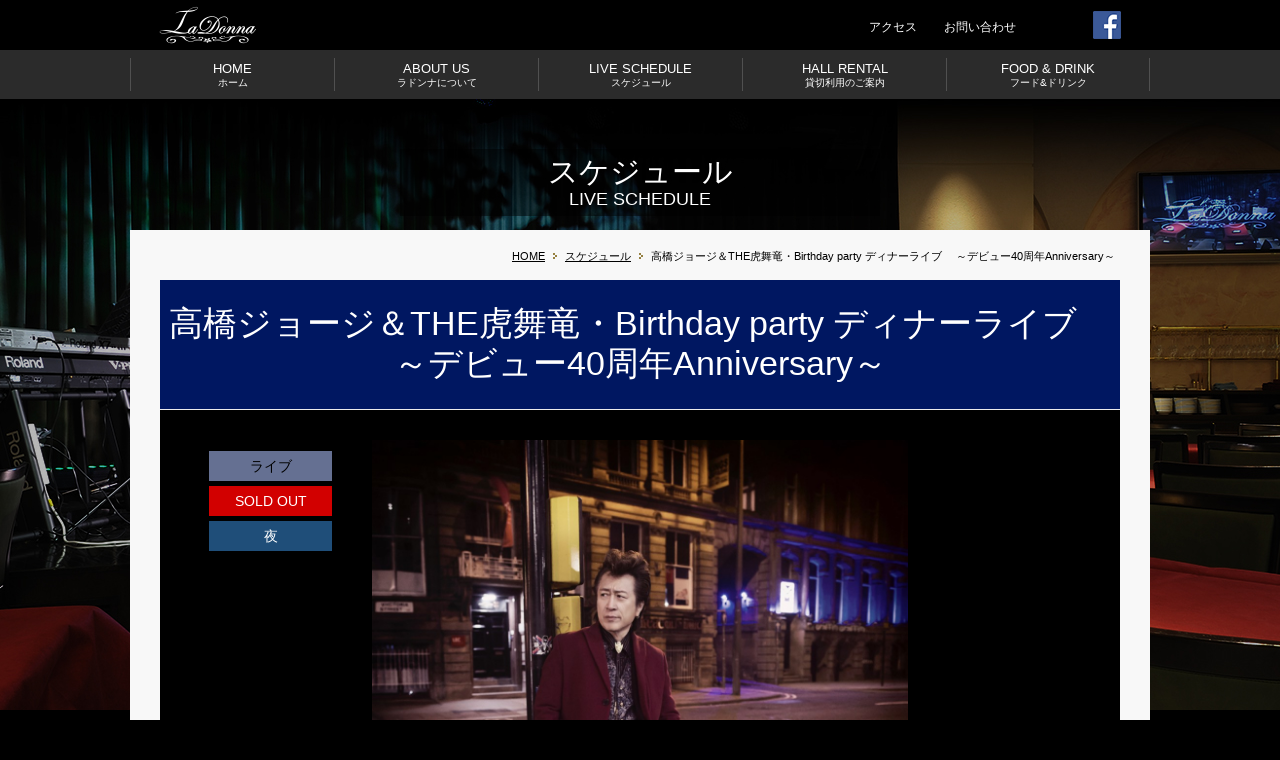

--- FILE ---
content_type: text/html; charset=UTF-8
request_url: https://www.la-donna.jp/events/the-birthday-party-40-anniversary/
body_size: 26179
content:
<!DOCTYPE HTML>
<html lang="ja">
<head>
<meta charset="UTF-8">
<!--[if IE]><meta http-equiv="X-UA-Compatible" content="IE=edge"><![endif]-->
<meta http-equiv="Content-Type" content="text/html; charset=utf-8">
<meta http-equiv="content-script-type" content="text/javascript">
<meta http-equiv="content-style-type" content="text/css">
<meta name="description" content="">
<meta name="keywords" content="">
<title>スケジュール詳細 | ミュージックレストラン　ラドンナ（Music Restaurant La Donna）</title>
<link href="https://www.la-donna.jp/css/reset.css" rel="stylesheet" type="text/css">
<link href="https://www.la-donna.jp/css/layout.css" rel="stylesheet" type="text/css">
<link href="https://www.la-donna.jp/css/common.css" rel="stylesheet" type="text/css">
<link href="https://www.la-donna.jp/css/page.css" rel="stylesheet" type="text/css">
<script src="https://www.la-donna.jp/js/jquery.js"></script>
<script src="https://www.la-donna.jp/js/jquery.page-scroller.js"></script>
<script src="https://www.la-donna.jp/js/common.js"></script>
<script type="text/javascript">
if(((navigator.userAgent.indexOf('iPhone') > 0) || (navigator.userAgent.indexOf('Android') > 0) && (navigator.userAgent.indexOf('Mobile') > 0) && (navigator.userAgent.indexOf('SC-01C') == -1))){
document.write('<meta name="viewport" content="width=device-width, initial-scale=1.0, minimum-scale=1.0, maximum-scale=1.0, user-scalable=0">');
}
</script>
<!--[if IE]>
<script src="/js/html5.js"></script>
<![endif]-->
<script>(function(html){html.className = html.className.replace(/\bno-js\b/,'js')})(document.documentElement);</script>
<title>高橋ジョージ＆THE虎舞竜・Birthday party ディナーライブ　 ～デビュー40周年Anniversary～ &#8211; La Donna [ラドンナ] | 原宿のミュージック レストラン Tokyo Music Restaurant</title>
<link rel="alternate" type="application/rss+xml" title="La Donna [ラドンナ] | 原宿のミュージック レストラン Tokyo Music Restaurant &raquo; フィード" href="https://www.la-donna.jp/feed/" />
<link rel="alternate" type="application/rss+xml" title="La Donna [ラドンナ] | 原宿のミュージック レストラン Tokyo Music Restaurant &raquo; コメントフィード" href="https://www.la-donna.jp/comments/feed/" />
		<script type="text/javascript">
			window._wpemojiSettings = {"baseUrl":"https:\/\/s.w.org\/images\/core\/emoji\/72x72\/","ext":".png","source":{"concatemoji":"https:\/\/www.la-donna.jp\/wp\/wp-includes\/js\/wp-emoji-release.min.js?ver=4.4.2"}};
			!function(a,b,c){function d(a){var c,d=b.createElement("canvas"),e=d.getContext&&d.getContext("2d"),f=String.fromCharCode;return e&&e.fillText?(e.textBaseline="top",e.font="600 32px Arial","flag"===a?(e.fillText(f(55356,56806,55356,56826),0,0),d.toDataURL().length>3e3):"diversity"===a?(e.fillText(f(55356,57221),0,0),c=e.getImageData(16,16,1,1).data.toString(),e.fillText(f(55356,57221,55356,57343),0,0),c!==e.getImageData(16,16,1,1).data.toString()):("simple"===a?e.fillText(f(55357,56835),0,0):e.fillText(f(55356,57135),0,0),0!==e.getImageData(16,16,1,1).data[0])):!1}function e(a){var c=b.createElement("script");c.src=a,c.type="text/javascript",b.getElementsByTagName("head")[0].appendChild(c)}var f,g;c.supports={simple:d("simple"),flag:d("flag"),unicode8:d("unicode8"),diversity:d("diversity")},c.DOMReady=!1,c.readyCallback=function(){c.DOMReady=!0},c.supports.simple&&c.supports.flag&&c.supports.unicode8&&c.supports.diversity||(g=function(){c.readyCallback()},b.addEventListener?(b.addEventListener("DOMContentLoaded",g,!1),a.addEventListener("load",g,!1)):(a.attachEvent("onload",g),b.attachEvent("onreadystatechange",function(){"complete"===b.readyState&&c.readyCallback()})),f=c.source||{},f.concatemoji?e(f.concatemoji):f.wpemoji&&f.twemoji&&(e(f.twemoji),e(f.wpemoji)))}(window,document,window._wpemojiSettings);
		</script>
		<style type="text/css">
img.wp-smiley,
img.emoji {
	display: inline !important;
	border: none !important;
	box-shadow: none !important;
	height: 1em !important;
	width: 1em !important;
	margin: 0 .07em !important;
	vertical-align: -0.1em !important;
	background: none !important;
	padding: 0 !important;
}
</style>
<link rel='stylesheet' id='contact-form-7-css'  href='https://www.la-donna.jp/wp/wp-content/plugins/contact-form-7/includes/css/styles.css?ver=4.1' type='text/css' media='all' />
<link rel='stylesheet' id='events-manager-css'  href='https://www.la-donna.jp/wp/wp-content/plugins/events-manager/includes/css/events_manager.css?ver=5.7' type='text/css' media='all' />
<link rel='stylesheet' id='events-manager-pro-css'  href='https://www.la-donna.jp/wp/wp-content/plugins/events-manager-pro/includes/css/events-manager-pro.css?ver=2.5' type='text/css' media='all' />
<link rel='stylesheet' id='twentysixteen-fonts-css'  href='https://fonts.googleapis.com/css?family=Merriweather%3A400%2C700%2C900%2C400italic%2C700italic%2C900italic%7CInconsolata%3A400&#038;subset=latin%2Clatin-ext' type='text/css' media='all' />
<link rel='stylesheet' id='genericons-css'  href='https://www.la-donna.jp/wp/wp-content/themes/la-donna/genericons/genericons.css?ver=3.4.1' type='text/css' media='all' />
<link rel='stylesheet' id='twentysixteen-style-css'  href='https://www.la-donna.jp/wp/wp-content/themes/la-donna/style.css?ver=4.4.2' type='text/css' media='all' />
<!--[if lt IE 10]>
<link rel='stylesheet' id='twentysixteen-ie-css'  href='https://www.la-donna.jp/wp/wp-content/themes/la-donna/css/ie.css?ver=20150930' type='text/css' media='all' />
<![endif]-->
<!--[if lt IE 9]>
<link rel='stylesheet' id='twentysixteen-ie8-css'  href='https://www.la-donna.jp/wp/wp-content/themes/la-donna/css/ie8.css?ver=20151230' type='text/css' media='all' />
<![endif]-->
<!--[if lt IE 8]>
<link rel='stylesheet' id='twentysixteen-ie7-css'  href='https://www.la-donna.jp/wp/wp-content/themes/la-donna/css/ie7.css?ver=20150930' type='text/css' media='all' />
<![endif]-->
<link rel='stylesheet' id='wp-members-css'  href='https://www.la-donna.jp/wp/wp-content/plugins/wp-members/css/generic-no-float.css?ver=3.1.1' type='text/css' media='all' />
<script type='text/javascript' src='https://www.la-donna.jp/wp/wp-includes/js/jquery/jquery.js?ver=1.11.3'></script>
<script type='text/javascript' src='https://www.la-donna.jp/wp/wp-includes/js/jquery/jquery-migrate.min.js?ver=1.2.1'></script>
<script type='text/javascript' src='https://www.la-donna.jp/wp/wp-includes/js/jquery/ui/core.min.js?ver=1.11.4'></script>
<script type='text/javascript' src='https://www.la-donna.jp/wp/wp-includes/js/jquery/ui/widget.min.js?ver=1.11.4'></script>
<script type='text/javascript' src='https://www.la-donna.jp/wp/wp-includes/js/jquery/ui/position.min.js?ver=1.11.4'></script>
<script type='text/javascript' src='https://www.la-donna.jp/wp/wp-includes/js/jquery/ui/mouse.min.js?ver=1.11.4'></script>
<script type='text/javascript' src='https://www.la-donna.jp/wp/wp-includes/js/jquery/ui/sortable.min.js?ver=1.11.4'></script>
<script type='text/javascript' src='https://www.la-donna.jp/wp/wp-includes/js/jquery/ui/datepicker.min.js?ver=1.11.4'></script>
<script type='text/javascript' src='https://www.la-donna.jp/wp/wp-includes/js/jquery/ui/menu.min.js?ver=1.11.4'></script>
<script type='text/javascript' src='https://www.la-donna.jp/wp/wp-includes/js/jquery/ui/autocomplete.min.js?ver=1.11.4'></script>
<script type='text/javascript' src='https://www.la-donna.jp/wp/wp-includes/js/jquery/ui/resizable.min.js?ver=1.11.4'></script>
<script type='text/javascript' src='https://www.la-donna.jp/wp/wp-includes/js/jquery/ui/draggable.min.js?ver=1.11.4'></script>
<script type='text/javascript' src='https://www.la-donna.jp/wp/wp-includes/js/jquery/ui/button.min.js?ver=1.11.4'></script>
<script type='text/javascript' src='https://www.la-donna.jp/wp/wp-includes/js/jquery/ui/dialog.min.js?ver=1.11.4'></script>
<script type='text/javascript'>
/* <![CDATA[ */
var EM = {"ajaxurl":"https:\/\/www.la-donna.jp\/wp\/wp-admin\/admin-ajax.php","locationajaxurl":"https:\/\/www.la-donna.jp\/wp\/wp-admin\/admin-ajax.php?action=locations_search","firstDay":"1","locale":"ja","dateFormat":"yy\/mm\/dd","ui_css":"https:\/\/www.la-donna.jp\/wp\/wp-content\/plugins\/events-manager\/includes\/css\/jquery-ui.min.css","show24hours":"1","is_ssl":"1","bookingInProgress":"\u4e88\u7d04\u304c\u63d0\u51fa\u3055\u308c\u308b\u307e\u3067\u304a\u5f85\u3061\u304f\u3060\u3055\u3044\u3002","tickets_save":"\u30c1\u30b1\u30c3\u30c8\u4fdd\u5b58","bookingajaxurl":"https:\/\/www.la-donna.jp\/wp\/wp-admin\/admin-ajax.php","bookings_export_save":"\u4e88\u7d04\u306e\u30a8\u30af\u30b9\u30dd\u30fc\u30c8","bookings_settings_save":"\u8a2d\u5b9a\u4fdd\u5b58","booking_delete":"\u6d88\u53bb\u3057\u305f\u3044\u306e\u3067\u3059\u304b\uff1f","booking_offset":"30","bb_full":"\u58f2\u308a\u5207\u308c\u307e\u3057\u305f","bb_book":"\u4e88\u7d04\u3057\u307e\u3059","bb_booking":"\u4e88\u7d04\u4e2d\u30fb\u30fb\u30fb","bb_booked":"\u30a4\u30d9\u30f3\u30c8\u4f5c\u6210\u304c\u6c7a\u5b9a\u3055\u308c\u307e\u3057\u305f","bb_error":"\u30a4\u30d9\u30f3\u30c8\u4f5c\u6210\u30a8\u30e9\u30fc\u3067\u3059\u3002\u518d\u8a66\u884c\u3057\u307e\u3059\u304b\uff1f","bb_cancel":"\u30ad\u30e3\u30f3\u30bb\u30eb","bb_canceling":"\u30ad\u30e3\u30f3\u30bb\u30eb\u4e2d\u30fb\u30fb\u30fb","bb_cancelled":"\u30ad\u30e3\u30f3\u30bb\u30eb\u3055\u308c\u3066\u3044\u308b","bb_cancel_error":"\u30ad\u30e3\u30f3\u30bb\u30eb\u3057\u307e\u3057\u305f\u30a8\u30e9\u30fc\u3067\u3059\u3002\u518d\u8a66\u884c\u3057\u307e\u3059\u304b\uff1f","txt_search":"\u691c\u7d22","txt_searching":"\u691c\u7d22\u4e2d","txt_loading":"\u8aad\u307f\u8fbc\u307f\u4e2d","cache":""};
/* ]]> */
</script>
<script type='text/javascript' src='https://www.la-donna.jp/wp/wp-content/plugins/events-manager/includes/js/events-manager.js?ver=5.7'></script>
<script type='text/javascript' src='https://www.la-donna.jp/wp/wp-content/plugins/events-manager-pro/includes/js/events-manager-pro.js?ver=2.5'></script>
<!--[if lt IE 9]>
<script type='text/javascript' src='https://www.la-donna.jp/wp/wp-content/themes/la-donna/js/html5.js?ver=3.7.3'></script>
<![endif]-->
<link rel='https://api.w.org/' href='https://www.la-donna.jp/wp-json/' />
<link rel="EditURI" type="application/rsd+xml" title="RSD" href="https://www.la-donna.jp/wp/xmlrpc.php?rsd" />
<link rel="wlwmanifest" type="application/wlwmanifest+xml" href="https://www.la-donna.jp/wp/wp-includes/wlwmanifest.xml" /> 
<link rel='prev' title='店舗休業日' href='https://www.la-donna.jp/events/10704/' />
<link rel='next' title='JADE☆BOX　SHOW  vol.7　～American Graffiti　かも&#8230;.～' href='https://www.la-donna.jp/events/jade-box-show-vol-7-american-graffiti/' />
<meta name="generator" content="WordPress 4.4.2" />
<link rel="canonical" href="https://www.la-donna.jp/events/the-birthday-party-40-anniversary/" />
<link rel='shortlink' href='https://www.la-donna.jp/?p=10705' />
<link rel="alternate" type="application/json+oembed" href="https://www.la-donna.jp/wp-json/oembed/1.0/embed?url=https%3A%2F%2Fwww.la-donna.jp%2Fevents%2Fthe-birthday-party-40-anniversary%2F" />
<link rel="alternate" type="text/xml+oembed" href="https://www.la-donna.jp/wp-json/oembed/1.0/embed?url=https%3A%2F%2Fwww.la-donna.jp%2Fevents%2Fthe-birthday-party-40-anniversary%2F&#038;format=xml" />
		<style type="text/css">
			.em-coupon-code { width:150px; }
			#em-coupon-loading { display:inline-block; width:16px; height: 16px; margin-left:4px; background:url(https://www.la-donna.jp/wp/wp-content/plugins/events-manager-pro/includes/images/spinner.gif)}
			.em-coupon-message { display:inline-block; margin:5px 0px 0px 105px; text-indent:22px; }
			.em-coupon-success { color:green; background:url(https://www.la-donna.jp/wp/wp-content/plugins/events-manager-pro/includes/images/success.png) 0px 0px no-repeat }
			.em-coupon-error { color:red; background:url(https://www.la-donna.jp/wp/wp-content/plugins/events-manager-pro/includes/images/error.png) 0px 0px no-repeat }
			.em-cart-coupons-form .em-coupon-message{ margin:5px 0px 0px 0px; }
			#em-coupon-loading { margin-right:4px; }	
		</style>
				<style type="text/css">.recentcomments a{display:inline !important;padding:0 !important;margin:0 !important;}</style>
		</head>
<body id="live-schedule_single">
<div id="wrapper">
  <link rel="shortcut icon" href="/images/common/favicon.ico" type="image/x-icon" />
<link rel="apple-touch-icon-precomposed" size="114x114" href="/images/common/ico_home.png">

<header id="header" class="cf">
  <div class="hBox cf">
    <h1><a href="https://www.la-donna.jp"><img src="https://www.la-donna.jp/images/common/logo.gif" alt="La Donna"></a></h1>
    <div class="sp_menu"><a href="#"><img src="https://www.la-donna.jp/images/common/sp_btn_header01.gif" width="25" alt="" /></a></div>
    <ul class="sp_btn cf">
      <!--li><li><a href="#"><img src="https://www.la-donna.jp/images/common/sp_btn_header02.gif" width="17" alt="" /></a></li></li-->
      <li><a href="http://www.la-donna.jp/about-us/#access"><img src="https://www.la-donna.jp/images/common/sp_btn_header04.gif" width="16" alt="アクセス" /></a></li>
      <li><a href="https://www.la-donna.jp/schedules"><img src="https://www.la-donna.jp/images/common/sp_btn_header03.gif" width="25" alt="スケジュール" /></a></li>
    </ul>
    <div class="accordionMenu">
      <ul>
        <li><a href="http://www.la-donna.jp/">HOME<span class="sml">ホーム</span></a></li>
        <li><a href="http://www.la-donna.jp/about-us">ABOUT US<span class="sml">ラドンナについて</span></a></li>
        <li><a href="https://www.la-donna.jp/schedules">LIVE SCHEDULE<span class="sml">スケジュール</span></a></li>
        <li><a href="http://www.la-donna.jp/hall-rental">HALL RENTAL<span class="sml">貸切利用のご案内</span></a></li>
        <li class="bdr"><a href="http://www.la-donna.jp/foods">FOOD &amp; DRINK<span class="sml">フード&amp;ドリンク</span></a></li>
      </ul>
    </div>
    <div class="rBox cf">
      <ul class="ul_link">
        <!--li><a href="https://www.la-donna.jp">マイページ</a></li-->
        <li><a href="http://www.la-donna.jp/about-us#access">アクセス</a></li>
        <li><a href="https://www.la-donna.jp/contact">お問い合わせ</a></li>
      </ul>
      <ul class="ul_sns cf">
        <li><a href="https://www.facebook.com/LadonnaHarajuku/?ref=stream" target="_blank"><img src="/images/common/btn_header02.gif" alt=""></a></li>
      </ul>
    </div>
  </div>
  <nav id="globalnavi">
    <ul class="cf">
      <li><a href="http://www.la-donna.jp/">HOME<span class="sml">ホーム</span></a></li>
      <li><a href="http://www.la-donna.jp/about-us">ABOUT US<span class="sml">ラドンナについて</span></a></li>
      <li><a href="https://www.la-donna.jp/schedules">LIVE SCHEDULE<span class="sml">スケジュール</span></a></li>
      <li><a href="http://www.la-donna.jp/hall-rental">HALL RENTAL<span class="sml">貸切利用のご案内</span></a></li>
      <li class="bdr"><a href="http://www.la-donna.jp/foods"">FOOD &amp; DRINK<span class="sml">フード&amp;ドリンク</span></a></li>
    </ul>
  </nav>
</header>

  <!-- /header -->
  <div id="teaser">
    <div class="teaserIn">
      <h2 class="hdL">スケジュール<span>LIVE SCHEDULE</span></h2>
    </div>
  </div>
  <!-- /#teaser -->
  <div id="content">
    <ul id="pagPath">
      <li><a href="https://www.la-donna.jp/">HOME</a></li>
      <li><a href="https://www.la-donna.jp/schedules/">スケジュール</a></li>
      <li>高橋ジョージ＆THE虎舞竜・Birthday party ディナーライブ　 ～デビュー40周年Anniversary～</li>
    </ul>
    <!-- /#pagPath -->

    <div id="main">
      <h3 class="hdM04">高橋ジョージ＆THE虎舞竜・Birthday party ディナーライブ　 ～デビュー40周年Anniversary～</h3>

            <div class="sec01">
        <ul class="ul_txt">
          <li>	<ul class="event-categories">
					<li><a href="https://www.la-donna.jp/events/categories/artist_live/">ライブ</a></li>
			</ul>
	</li>
          <li class="red">SOLD OUT</li>
<li style="background:#1f4e79">夜</li>

        </ul>
        <div class="photo"><img src='https://www.la-donna.jp/wp/wp-content/uploads/0813高橋.jpg' alt='高橋ジョージ＆THE虎舞竜・Birthday party ディナーライブ　 ～デビュー40周年Anniversary～'/></div>

        <dl class="dl_txt">
          <dt>公演日</dt>
          <dd>2022年8月13日（土）</dd>
          <dt>OPEN / START</dt>
          <dd>18:00 / 19:30</dd>
          <dt>公演名</dt>
          <dd>高橋ジョージ＆THE虎舞竜・Birthday party ディナーライブ　 ～デビュー40周年Anniversary～</dd>
          <dt>出演アーティスト</dt>
          <dd>・高橋ジョージ＆THE虎舞竜</dd>
          <dt>前売り / 当日</dt>
          <dd>13,200円 / 14,300円
          <dt>ご注意事項</dt>
          <dd>ウェルカムドリンク、ディナーコース付 (限定オリジナルTシャツ、オリジナル記念ご招待カードを全員にプレゼント）</dd>
        </dl>
        <p><p>◆information</p>
<p>一般発売日 4月 13日 ( 水 )　15:00～</p>
<p>WEB：当ページ予約フォームにて(要クレジット決済)</p>
<p>TEL：ラドンナ原宿03-5775-6775(要銀行振り込み)</p>
<p>&nbsp;</p>
<p><strong>コロナ対策の一環としてご来店のお客様へは、以下のお願いをさせていただいております。何卒ご了解いただき、ご協力をお願い申し上げます。</strong></p>
<p><strong>【検温】</strong><strong>ご来場時に、スタッフにより非接触型体温計による検温をさせていただきます。　３７．５度以上のお客様のご入場をお断りさせていただいております。</strong></p>
<p><strong> </strong><strong>【消毒】</strong><strong>ご入店時に、店頭に設置してございますエタノール消毒液スプレーにて手指の消毒をお願いいたします。　また、店内各所に設置のエタノール消毒液を適宜ご利用くださいますようお願いいたします。</strong></p>
<p><strong>【マスクの着用】</strong><strong>ご入店時、及び店内でのご飲食時を除きマスクの着用をお願いいたします。また、ライブ中の声援なども極力お控えいただき、声援される際もマスク着用をお願いします。</strong></p>
<p><strong>【換気】</strong><strong>店内は専用の大型給排気システムを2系統、常時動作させていただいておりますが、定期的にドアを開けての換気を実施しておりますのでご理解のほど宜しくお願いします。</strong></p>
<p><strong>【配席】</strong><strong>コロナ感染対策の一環として、現在、対面席にはアクリルボードを設置しております。お食事及び観覧の際、ご不便をおかけいたしますが、何卒ご了承ください。</strong></p>
<p><strong>【連絡先】基本的に、ご予約時にご連絡先をお聞きしておりますが、当日来店などで。ご連絡先をお聞きしてないお客様につきましては、ご来店時に緊急連絡先をお聞きしております。ご協力をお願い申し上げます。</strong></p>
<p><strong>【禁煙】2020年</strong><strong>4</strong><strong>月1日より、当店は全禁煙になっております。店内はもちろん、テラス席での喫煙もご遠慮いただいておりますので、ご協力お願いいたします。</strong></p>
<p><span style="color: #ffffff;"><a style="color: #ffffff;" href="https://www.facebook.com/168164546574967/posts/3217351171656274/?d=n">https://www.facebook.com/168164546574967/posts/3217351171656274/?d=n</a></span></p>
</p>
      </div>

      <h3 class="hdM05"><span>チケット予約フォーム</span></h3><div class="sec03">
<p>WEBでのご予約は開催前日の23時59分まで、となっております。<br />
当日のご予約はお電話にてお願いいたします。（当日券になります）
</p>

<div id="paypallink" class="blue">
<p><a href="/reservation-flow/"><span class="ico">ご予約方法はこちら</span></a></p>
</div>

<div id="em-booking" class="em-booking css-booking">
				<p>このイベントは満員です。</p>
	</div>
<p>※未成年者のお客様-<br />
未成年者、または未成年者を含んでご来店のお客様はお手数ですがお電話でのご予約をお願いいたします。<br />
※キャンセルについて-<br />
一度クレジット決済またはお振込みいただいた代金はご返金いたしかねますので、予めご了承ください。
</div>

      <ul class="ul_page_navi">        <li class="prev"><a href="https://www.la-donna.jp/schedules/?ym=2022-08"><span>カレンダーへ戻る</span></a></li>
        <!--li class="next"><a href="https://www.la-donna.jp/schedules/jade-box-show-vol-7-american-graffiti"><span>次のイベント</span></a></li-->
      </ul>
    </div>
    <!-- /#main -->
    
<aside id="side">
  <div class="cf">
    <div class="reservation">
      <div class="lead">ご予約<span>RESERVATION</span></div>
      <div class="ttl">電話予約</div>
      <div class="tel">03-5775-6775</div>
      <p class="date">夜ライブ実施日は15:00〜21:00受付</p>
	  <p class="date fs10">その他電話受付日はスケジュールに表示</p>
      <div class="ttl ttl01">オンライン予約</div>
      <div class="btn"><a href="https://www.la-donna.jp/schedules"><img src="/images/common/ico_01.png" alt="">ライブスケジュール</a></div>
    </div>


    <ul class="ul_link cf">
      <li class="bg01"><a href="https://www.la-donna.jp/contact"><span class="pho"><img src="/images/common/img_side01.jpg" alt=""></span> <span class="txtBox"><span class="ttl">出演アーティスト募集<span class="en">Wanted Performing Artists</span></span>LaDonnaでは出演していただけるアーティストを募集しています。</span></a></li>
      <li class="bg02"><a href="http://www.la-donna.jp/hall-rental"><span class="pho"><img src="/images/common/img_side02.jpg" alt=""></span> <span class="txtBox"><span class="ttl">貸切利用<span class="en">Private use</span></span> 結婚式の2次会やパーティ、イベントなど、貸切でご利用いただけます。</span></a></li>
      <li class="bg03"><a href="/images/equipment_list.pdf" target="_blank"><span class="pho"><img src="/images/common/img_side03.jpg" alt=""></span> <span class="txtBox"><span class="ttl">機材リスト<span class="en">Equipment list</span></span>LaDonnaでは、アーティストの皆様に心地よくパフォーマンスしていただけるよう、こだわりのステージ機材をご用意しております。</span></a></li>
      <li class="bg03"><a href="https://www.la-donna.jp/help-wanted"><span class="pho"><img src="/images/common/img_side04.jpg" alt=""></span> <span class="txtBox"><span class="ttl">アルバイトスタッフ募集<span class="en">Wanted LaDonna Staff</span></span>詳しくはこちら</span></a></li>
    </ul>
  </div>
</aside>

    <!-- /#side -->

  </div>
  <!-- /#content -->
    
<footer id="footer">
  <div class="pageTop"><a href="#header"><img src="https://www.la-donna.jp/images/common/page_top.png" alt="La Donna"></a></div>
  <div class="fBox cf">
    <div class="fLogo"><img src="https://www.la-donna.jp/images/common/logo_footer.gif" alt="" /> <span><a href="http://www.la-donna.jp/">HOME</a></span></div>
    <div class="navBox cf">
      <ul class="ul_nav">
        <li><a href="http://www.la-donna.jp/about-us">ラドンナについて</a></li>
        <li><a href="https://www.la-donna.jp/schedule">スケジュール</a></li>
        <li><a href="http://www.la-donna.jp/hall-rental">貸切利用のご案内</a></li>
        <li><a href="http://www.la-donna.jp/reservation-flow">ご予約方法</a></li>
        <li><a href="http://www.la-donna.jp/foods">フード&amp;ドリンク</a></li>
      </ul>
      <ul class="ul_nav wid01">
        <li><a href="http://www.la-donna.jp/company">運営会社</a></li>
        <li><a href="http://www.la-donna.jp/privacy">プライバシーポリシー</a></li>
        <li><a href="http://www.la-donna.jp/sctl">特定商取引法に基づく表記</a></li>
      </ul>
      <ul class="ul_nav wid02">
        <!--li><a href="https://www.la-donna.jp">マイページ</a></li-->
        <li><a href="https://www.la-donna.jp/contact">お問い合わせ</a></li>
      </ul>
    </div>
  </div>
  <div class="copyright">
    <p>Copyright(C)2010-2026 LaDonna  All Rights Reserved.</p>
  </div>
</footer>
  <!-- /#footer -->
</div>
<style>
.to-paypal-overlap {
	width: 100%;
	height: 100%;
	position:fixed;
	top:0;
	left:0;
	background: rgba(0, 0, 0, 0.7);
}
.to-paypal-container {
	width: 100%;
	height: 100%;
	position:relative;
}
.to-paypal-dialog {
	border: 1px solid #aaa;
	width: 80%;
	height: 80px;
	top: 0;
	bottom: 0;
	left: 0;
	right: 0;
	position: absolute;
	margin: auto;
	background: #fff;
}
.to-paypal-dialog>p {
	font-size: 2em;
	margin: 1em;
}
</style>
<div class="to-paypal" style="display: none;">
	<div class="to-paypal-overlap">
		<div class="to-paypal-container">
			<div class="to-paypal-dialog">
				<p class="fs10">予約を受け付けました。<br />このままお待ちください。</p>
			</div>
		</div>
	</div>
</div>
<!-- /wrapper -->
<script>
	$(document).ready(function() {
		var $payPalForm = $('form[action="https://www.sandbox.paypal.com/cgi-bin/webscr"], form[action="https://www.paypal.com/cgi-bin/webscr"]');
		if ($payPalForm.size() > 0) {
			var $toPayPal = $('.to-paypal');
			$toPayPal.show();
			$payPalForm.submit();
		}
	});
</script>
</body>
</html>



--- FILE ---
content_type: text/css
request_url: https://www.la-donna.jp/css/page.css
body_size: 58857
content:
@charset "utf-8";
/*------------------------------------------------------------
	トップページ
------------------------------------------------------------*/
#top #mainImg {
	margin-bottom: 30px;
	min-height: 611px;
	background: url(../images/bg_top01.jpg) no-repeat center top;
	background-size: cover;
}

#top #mainImg .mainImgin {
	padding-top: 137px;
	width: 1020px;
	margin: 0 auto;
}

#top #mainImg .mainImgin .hdL {
	margin-bottom: 107px;
}

#top #mainImg .mainImgin .ttl {
	margin-bottom: 66px;
	text-align: center;
}


#top #mainImg .mainImgin .sliderBox {
	position: relative;
	padding: 10px 30px;
	background: url(../images/bg_top02.png) repeat;
}

#top #mainImg .mainImgin .sliderBox .ul_arrow li {
	position: absolute;
	top: 49px;
}

#top #mainImg .mainImgin .sliderBox .ul_arrow .prev {
	left: 11px;
}

#top #mainImg .mainImgin .sliderBox .ul_arrow .next {
	right: 11px;
}

#top #mainImg .mainImgin .sliderBox .ul_slider ul{
	background: url(../images/common/lin_01.png) repeat-y left top;
}

#top #mainImg .mainImgin .sliderBox .ul_slider li {
	width: 320px;
	float: left;
}

#top #mainImg .mainImgin .sliderBox .ul_slider li a {
	padding: 0 10px 0 20px;
	display: block;
	color: #fff;
	font-size: 13px;
	overflow: hidden;
	zoom: 1;
	background: url(../images/common/lin_01.png) repeat-y right top;
}

#top #mainImg .mainImgin .sliderBox .ul_slider li .pho {
	width: 120px;
	display: block;
	float: left;
}

#top #mainImg .mainImgin .sliderBox .ul_slider li .pho img {
	width: 100%;
}

#top #mainImg .mainImgin .sliderBox .ul_slider li a .txt {
	padding: 5px 0 0 130px;
	display: block;
	line-height: 1.4;
}

#top #mainImg .mainImgin .sliderBox .ul_slider li a .txt .date {
	margin-bottom: 4px;
	display: block;
}

#top #content {
	margin-top: 0;
	padding-top: 30px;
}

#top #side {
	width: 305px;
	float: right;
}

#top #side .reservation {
	margin-bottom: 20px;
	padding: 24px 20px 23px;
	float: none;
}

#top #side .reservation .lead {
	margin-bottom: 13px;
}

#top #side .reservation .ttl {
	margin-bottom: 10px;
}

#top #side .reservation .date {
	margin-bottom: 12px;
}

#top #side .ul_link {
	margin-top: 0;
	float: none;
	width: auto;
}

#top #side .ul_link li {
	padding: 0;
	margin-bottom: 20px;
}

#top #side .ul_link .none {
	display: none;
}

#top #main {
	margin-bottom: 20px;
	width: 625px;
	float: left;
}

#top #main .sec01 {
	margin-bottom: 32px;
	padding: 19px 0 25px;
	background-color: #000;
}

#top #main .sec01 h3 .date {
	position: absolute;
	top: 3px;
	right: 15px;
	font-size: 18px;
}

#top #main .sec01 .imgBox {
	margin: 0 20px 10px;
	padding-bottom: 10px;
	border-bottom: 1px solid #FFF;
}

#top #main .sec01 .imgBox .pho {
	float: left;
}
#top #main .sec01 .imgBox .pho img {
	max-width: 360px;
}

#top #main .sec01 .imgBox .txtBox {
	margin-top: -1px;
	width: 215px;
	float: right;
}

#top #main .sec01 .imgBox .txtBox dt {
	margin-bottom: 9px;
	padding: 0px 12px 1px;
	color: #fff;
	font-size: 13px;
	background: #333;
}

#top #main .sec01 .imgBox .txtBox dd {
	margin-bottom: 41px;
	color: #fff;
	font-size: 14px;
	line-height: 1.4;
}

#top #main .sec01 .imgBox .txtBox .text {
	margin-bottom: 23px;
	font-size: 18px;
	line-height: 1.3;
}

#top #main .sec01 .imgBox .txtBox .link a {
	padding: 10px 0 9px;
	display: block;
	color: #fff;
	font-size: 14px;
	text-decoration: none;
	text-align: center;
	background-color: #982529;
}

#top #main .sec01 .imgBox .txtBox .link a:hover {
	filter: alpha(opacity=70);
	opacity: 0.7;
}

#top #main .sec03 h3 {
	margin-bottom: 15px;
}

#top #main .dl_news {
	margin: 0 7px -6px;
	font-size: 14px;
	line-height: 1.7;
}

#top #main .dl_news dt {
	float: left;
}

#top #main .dl_news dd {
	padding: 0 0 6px 7.25em;
}

#top #main .dl_news dd:last-child {
	padding-bottom: 0;
}

#top #main .dl_news dd a {
	padding-left: 14px;
	display: inline-block;
	background: url(../images/common/ico_arrow03.gif) no-repeat left 7px;
}

#top #main .dl_news dd a:hover {
	color: #982529;
}


#content .btnMonthly a {
	display: block;
	border-top: solid 4px #333;
	border-right: solid 1px #000;
	border-bottom: solid 1px #000;
	border-left: solid 1px #000;
	padding: 13px 10px;
	margin-bottom: 20px;
	font-size: 14px;
	text-align: center;
	line-height: 2;
}
#content .btnMonthly a img {
	margin-right: 10px;
}
#content .btnMonthly a:hover {
	background: #ededed;
	text-decoration: none;
}


/*------------------------------------------------------------
	about-us
------------------------------------------------------------*/
#about-us #main .caption {
	margin-bottom: 40px;
	padding: 42px 56px;
}

#about-us #main .caption .pho .sub {
	padding: 16px 30px 13px;
	font-size: 14px;
}

#about-us #main .videowrap {
	margin-bottom: 30px;
	padding: 42px 56px;
	background-color: #EDEDED;
    position: relative;
    padding-bottom: 56.25%;
    padding-top: 30px;
    height: 0;
    overflow: hidden;
}

#about-us #main .videowrap iframe {
    position: absolute;
    top: 0;
    left: 0;
    width: 100%;
    height: 100%;
}

#about-us #main .sec01 {
	margin-bottom: 30px;
	padding: 42px 56px;
	background-color: #EDEDED;
}

#about-us #main .sec02 {
	margin-bottom: 30px;
	padding: 57px 20px 52px;
	background-color: #fff;
}

#about-us #main .sec02 .imgBox .txtBox {
	margin-top: 2px;
	width: 350px;
	float: left;
}

#about-us #main .sec02 .imgBox .txtBox .ttl {
	margin-bottom: 8px;
	width: 103px;
	padding: 4px 0 3px;
	font-size: 13px;
	line-height: 1.25;
	text-align: center;
	background-color: #E8E5DC;
}

#about-us #main .sec02 .imgBox .txtBox p {
	margin-bottom: 13px;
	font-size: 14px;
	line-height: 1.45;
}

#about-us #main .sec02 .imgBox .txtBox .dl_date {
	font-size: 14px;
	line-height: 1.45;
}

#about-us #main .sec02 .imgBox .txtBox .dl_date dt {
	float: left;
}

#about-us #main .sec02 .imgBox .txtBox .dl_date dd {
	padding: 0 0 7px 6.7em;
}

#about-us #main .sec02 .imgBox .map {
	float: right;
}

#about-us #main .sec03 {
	padding: 20px 20px 19px;
	background-color: #fff;
}

#about-us #main .sec03 .btn {
	width: 370px;
	margin: 0 auto;
}

#about-us #main .sec03 .btn a {
	padding: 6px 0 8px;
	border: 1px solid #E0E0E0;
	display: block;
	text-align: center;
	font-size: 14px;
	text-decoration: none;
	background-color: #eee;
}

#about-us #main .sec03 .btn a img {
	margin-right: 15px;
	vertical-align: -9px;
}

/*------------------------------------------------------------
	live-schedule
------------------------------------------------------------*/
#live-schedule #main .monthly {
	padding-top: 1px;
	position: relative;
	background-color: #001761;
}

#live-schedule #main .monthly .date {
	color: #fff;
	text-align: center;
	font-size: 26px;
	line-height: 1.1;
}

#live-schedule #main .monthly .date .mon {
	font-size: 68px;
}

#live-schedule #main .monthly .ul_arrow li {
	position: absolute;
	top: 38px;
}

#live-schedule #main .monthly .ul_arrow .prev {
	left: 23px;
}

#live-schedule #main .monthly .ul_arrow .next {
	right: 22px;
}

#live-schedule #main .monthly .ul_arrow li a {
	display: inline-block;
	color: #fff;
	font-size: 18px;
}

#live-schedule #main .monthly .ul_arrow .prev a {
	padding-left: 16px;
	background: url(../images/common/ico_arrow05.png) no-repeat left 8px;
}

#live-schedule #main .monthly .ul_arrow .next a {
	padding-right: 16px;
	background: url(../images/common/ico_arrow06.png) no-repeat right 8px;
}

#live-schedule #main .sec01 {
	background-color: #000;
}

#live-schedule #main .sec01 .item {
	padding: 30px 20px 29px;
	color: #fff;
	border-bottom: 1px solid #333;
}

#live-schedule #main .sec01 .item .dateBox {
	width: 150px;
	float: left;
}

#live-schedule #main .sec01 .item .dateBox .date {
	padding-bottom: 5px;
	font-size: 36px;
}

#live-schedule #main .sec01 .item .dateBox .date .en {
	font-size: 18px;
}

#live-schedule #main .sec01 .item .dateBox .date.cor01 {
	color: #7c99f6;
}

#live-schedule #main .sec01 .item .dateBox .date.cor02 {
	color: #cc0000;
}

#live-schedule #main .sec01 .item .ul_txt li {
	margin-top: 3px;
	width: 123px;
	text-align: center;
	font-size: 14px;
	line-height: 30px;
	background-color: #657092;
}

#live-schedule #main .sec01 .item .ul_txt .red {
	background-color: #D20000;
}

#live-schedule #main .sec01 .item .photo {
	float: left;
	width: 200px;
}

#live-schedule #main .sec01 .item .photo img {
	width: 100%;
}

#live-schedule #main .sec01 .item .txtBox {
	padding: 5px 19px 0 20px;
	float: left;
	width: 400px;
}

#live-schedule #main .sec01 .item .txtBox dt {
	margin-bottom: 8px;
	padding: 0 12px;
	font-size: 13px;
	background-color: #333;
}

#live-schedule #main .sec01 .item .txtBox dd {
	margin-bottom: 13px;
	font-size: 14px;
}

#live-schedule #main .sec01 .item .txtBox .bigTxt {
	margin-bottom: 14px;
	font-size: 18px;
}

#live-schedule #main .sec01 .item .txtBox .dlBox dd {
	margin-bottom: 0;
}

#live-schedule #main .sec01 .item .txtBox .dlBox dl {
	width: 195px;
}

#live-schedule #main .sec01 .item .btnBox {
	float: left;
	border-left: 1px solid #333;
}

#live-schedule #main .sec01 .item .btnBox {
	padding: 85px 0 0 14px;
	display: block;
	color: #fff;
	font-size: 14px;
	text-decoration: none;
}

#live-schedule #main .sec01 .item .btnBox span {
	padding-left: 28px;
	display: block;
	background: url(../images/common/ico_arrow07.png) no-repeat left center;
}

#live-schedule #main .sec01 .item .btnBox:hover {
	color: #98252a;
}

#live-schedule #main .sec02 {
	margin-bottom: 40px;
	background-color: #000;
}

#live-schedule #main .sec02 .item {
	border-bottom: 1px solid #333;
}

#live-schedule #main .sec02 .item .sub a {
	padding: 30px 20px 29px;
	color: #fff;
	display: block;
	overflow: hidden;
	zoom: 1;
	text-decoration: none;
}

#live-schedule #main .sec02 .item .sub .dateBox {
	width: 150px;
	float: left;
}

#live-schedule #main .sec02 .item .sub .dateBox .date {
	font-size: 36px;
}

#live-schedule #main .sec02 .item .sub .dateBox .date .en {
	font-size: 18px;
}

#live-schedule #main .sec02 .item .sub .dateBox .date.cor01 {
	color: #7c99f6;
}

#live-schedule #main .sec02 .item .sub .dateBox .date.cor02 {
	color: #cc0000;
}

#live-schedule #main .sec02 .item .sub .photo {
	float: left;
	width: 150px;
}

#live-schedule #main .sec02 .item .sub .photo img {
	width: 100%;
}

#live-schedule #main .sec02 .item .sub .txtBox {
	padding: 5px 0 0 20px;
	float: left;
	width: 600px;
}

#live-schedule #main .sec02 .item .sub .txtBox dl {
	padding-bottom: 10px;
}

#live-schedule #main .sec02 .item .sub .txtBox dt {
	margin-bottom: 8px;
	padding: 0 12px;
	font-size: 13px;
	background-color: #333;
}

#live-schedule #main .sec02 .item .sub .txtBox dd {
	font-size: 20px;
}

#live-schedule #main .sec02 .item .sub .txtBox .ul_txt li {
	margin-top: 5px;
	width: 123px;
	text-align: center;
	font-size: 14px;
	line-height: 22px;
	background-color: #657092;
}

#live-schedule #main .sec02 .item .sub .txtBox .ul_txt .red {
	background-color: #D20000;
}

#live-schedule #main .sec02 .item .sub a:hover {
	background-color: #333;
}

#live-schedule #main .sec02 .item .sub a:hover .txtBox dt {
	background-color: #5c5c5c;
}

#live-schedule #main .sec02 .item .sub a:hover .txtBox .ul_txt li {
	background-color: #838da8;
}

#live-schedule #main .sec02 .item .sub a:hover .txtBox .ul_txt .red {
	background-color: #db3333;
}

#live-schedule #main .sec02 .item .accordion {
	padding: 30px 21px 20px;
	display: none;
	color: #fff;
	background-color: #000;
	border-top: 1px solid #333;
}

#live-schedule #main .sec02 .item .accordion .txtBox {
	padding: 5px 20px 20px 0;
	float: left;
	width: 769px;
}

#live-schedule #main .sec02 .item .accordion .txtBox dt {
	margin-bottom: 9px;
	padding: 0 12px;
	font-size: 13px;
	background-color: #333;
}

#live-schedule #main .sec02 .item .accordion .txtBox dd {
	margin-bottom: 13px;
	font-size: 14px;
}

#live-schedule #main .sec02 .item .accordion .txtBox .dlBox dd {
	margin: 0 5px;
}

#live-schedule #main .sec02 .item .accordion .txtBox .dlBox dl {
	width: 379px;
}

#live-schedule #main .sec02 .item .accordion .btnBox {
	float: left;
	border-left: 1px solid #333;
}

#live-schedule #main .sec02 .item .accordion .btnBox {
	padding: 58px 0 0 14px;
	display: block;
	color: #fff;
	font-size: 14px;
	text-decoration: none;
}

#live-schedule #main .sec02 .item .accordion .btnBox span {
	padding-left: 28px;
	display: block;
	background: url(../images/common/ico_arrow07.png) no-repeat left center;
}

#live-schedule #main .sec02 .item .accordion .btnBox:hover {
	color: #98252a;
}

/*------------------------------------------------------------
	live-schedule_single
------------------------------------------------------------*/
#live-schedule_single #main .sec01 {
	margin-bottom: 20px;
	position: relative;
	padding: 30px 43px 15px;
	color: #fff;
	background-color: #000;
}

#live-schedule_single #main .sec01 .ul_txt {
	position: absolute;
	left: 49px;
	top: 36px;
}

#live-schedule_single #main .sec01 .ul_txt li {
	margin-top: 5px;
	width: 123px;
	text-align: center;
	color: #fff;
	font-size: 14px;
	line-height: 30px;
	background-color: #657092;
}

#live-schedule_single #main .sec01 .ul_txt .red {
	background-color: #D20000;
}

#live-schedule_single #main .sec01 .photo {
	width: 536px;
	margin: 0 auto 25px;
}

#live-schedule_single #main .sec01 .photo img {
	width: 100%;
}

#live-schedule_single #main .sec01 p {
	margin: 0 12px 21px;
	font-size: 16px;
	line-height: 1.35;
}

#live-schedule_single #main .sec01 .dl_txt {
	margin-left: 6px;
}

#live-schedule_single #main .sec01 .dl_txt dt {
	padding: 6px 20px 6px;
	font-size: 15px;
	background-color: #333;
}

#live-schedule_single #main .sec01 .dl_txt dd {
	padding: 18px 18px 17px;
	font-size: 18px;
	line-height: 1.2;
}

@media all and (min-width: 0) and (max-width: 767px)  {
	/*------------------------------------------------------------
		トップページ
	------------------------------------------------------------*/
	#top #mainImg {
		margin-bottom: 10px;
		min-height: 306px;
		background: url(../images/sp_bg_top01.jpg) no-repeat center top;
		background-size: cover;
	}

	#top #mainImg .mainImgin {
		padding-top: 90px;
		width: auto;
	}

	#top #mainImg .mainImgin .hdL {
		margin-bottom: 30px;
	}

	#top #mainImg .mainImgin .ttl {
		display: none;
	}

	#top #mainImg .mainImgin .sliderBox {
		padding: 10px 10px 10px 15px;
	}

	#top #mainImg .mainImgin .sliderBox .ul_arrow li {
		top: 50%;
	}

	#top #mainImg .mainImgin .sliderBox .ul_arrow li img {
		margin-top: -6px;
		padding: 0 5px;
	}

	#top #mainImg .mainImgin .sliderBox .ul_arrow .prev {
		left: 0;
	}

	#top #mainImg .mainImgin .sliderBox .ul_arrow .next {
		right: 0;
	}

	#top #mainImg .mainImgin .sliderBox . ul {
		background: none;
	}

	#top #mainImg .mainImgin .sliderBox .ul_slider li {
		width: 100%;
	}

	#top #mainImg .mainImgin .sliderBox .ul_slider li a {
		padding: 0;
		background: none;
	}

	#top #mainImg .mainImgin .sliderBox .ul_slider li .pho {
		width: 100px;
	}

	#top #mainImg .mainImgin .sliderBox .ul_slider li a .txt {
		padding: 0 0 0 110px;
	}

	#top #content {
		margin-top: 0;
		padding-top: 10px;
	}

	#top #side {
		width: auto;
		float: none;
		margin-top: 20px;
	}

	#top #side .reservation {
		margin-bottom: 0px;
		padding: 10px;
	}

	#top #side .ul_link li {
		margin-bottom: 0px;
	}

	#top #side .ul_link li {
	}

	#top #main {
		width: auto;
		float: none;
	}

	#top #main .sec01 {
		margin-bottom: 15px;
		padding: 25px 0 15px;
	}

	#top #main .sec01 h3 .date {
		top: -15px;
		right: 15px;
		font-size: 11px;
	}

	#top #main .sec01 .imgBox {
		margin: 10px 10px 0;
	}

	#top #main .sec01 .imgBox .pho {
		margin-bottom: 15px;
		float: none;
	}

	#top #main .sec01 .imgBox .pho img {
		width: 100%;
		max-width: 100%;
	}

	#top #main .sec01 .imgBox .txtBox {
		margin-top: 0;
		width: auto;
		float: none;
	}

	#top #main .sec01 .imgBox .txtBox dt {
		margin-bottom: 9px;
		padding: 4px 10px;
		font-size: 11px;
	}

	#top #main .sec01 .imgBox .txtBox dd {
		margin-bottom: 15px;
		font-size: 12px;
	}

	#top #main .sec01 .imgBox .txtBox .text {
		margin-bottom: 15px;
		font-size: 15px;
	}

	#top #main .sec01 .imgBox .txtBox .link a {
		font-size: 12px;
	}

	#top #main .sec03 h3 {
		margin-bottom: 10px;
	}

	#top #main .dl_news {
		margin: 0;
		font-size: 12px;
	}

	#top #main .dl_news dt {
		float: none;
	}

	#top #main .dl_news dd {
		margin-bottom: 3px;
		padding: 0 0 3px;
		border-bottom: 1px solid #505050;
	}

	#top #main .dl_news dd:last-child {
		margin-bottom: 0;
	}

	#top #main .dl_news dd:lat-child {
		margin-bottom: 0;
	}

	#top #main .dl_news dd a {
		padding: 0 15px 0 0;
		display: block;
		background-position: right center;
	}
	#content .btnMonthly a {
		padding: 14px 10px;
		margin: 10px 0 0;
	}
	#content .btnMonthly a img {
		margin-right: 7px;
	}

	/*------------------------------------------------------------
		about-us
	------------------------------------------------------------*/
	#about-us #main .caption {
		margin-bottom: 15px;
		padding: 10px;
	}

	#about-us #main .caption .pho .sub {
		padding: 7px 5px;
		font-size: 12px;
	}

	#about-us #main .sec01 {
		margin-bottom: 15px;
		padding: 10px;
	}

	#about-us #main .sec01 img {
		width: 100%;
	}

	#about-us #main .sec02 {
		margin-bottom: 15px;
		padding: 10px;
	}

	#about-us #main .sec02 .imgBox .txtBox {
		margin-top: 2px;
		width: auto;
		float: none;
	}

	#about-us #main .sec02 .imgBox .txtBox .ttl {
		padding: 4px 0 3px;
		font-size: 11px;
	}

	#about-us #main .sec02 .imgBox .txtBox p {
		font-size: 12px;
	}

	#about-us #main .sec02 .imgBox .txtBox .dl_date {
		font-size: 12px;
	}

	#about-us #main .sec02 .imgBox .map {
		margin-bottom: 15px;
		float: none;
	}

	#about-us #main .sec02 .imgBox .map iframe {
		width: 100%;
		height: 200px;
	}

	#about-us #main .sec03 {
		padding: 10px;
	}

	#about-us #main .sec03 .btn {
		margin: 0 5px;
		width: auto;
	}

	#about-us #main .sec03 .btn a {
		font-size: 12px;
	}

	/*------------------------------------------------------------
		live-schedule
	------------------------------------------------------------*/
	#live-schedule #main .monthly {
		padding: 9px 10px;
	}

	#live-schedule #main .monthly .date {
		font-size: 16px;
		line-height: 1.1;
	}

	#live-schedule #main .monthly .date .mon {
		font-size: 24px;
	}

	#live-schedule #main .monthly .ul_arrow li {
		top: 12px;
	}

	#live-schedule #main .monthly .ul_arrow .prev {
		left: 10px;
	}

	#live-schedule #main .monthly .ul_arrow .next {
		right: 10px;
	}

	#live-schedule #main .monthly .ul_arrow li a {
		font-size: 13px;
	}

	#live-schedule #main .monthly .ul_arrow .prev a {
		background-position: left center;
	}

	#live-schedule #main .monthly .ul_arrow .next a {
			background-position: right center;
	}
	#live-schedule #main .sec01 {
		padding: 10px;
	}

	#live-schedule #main .sec01 .item {
		padding: 10px;
		border: solid 1px #333;
		margin-bottom: 20px;
	}

	#live-schedule #main .sec01 .item .dateBox {
		margin-bottom: 10px;
		width: auto;
		float: none;
		text-align: center;
		height: auto !important;
	}

	#live-schedule #main .sec01 .item .dateBox .date {
		font-size: 18px;
		background: #333;
	}

	#live-schedule #main .sec01 .item .dateBox .date .en {
		font-size: 14px;
	}

	#live-schedule #main .sec01 .item .ul_txt {
		text-align: center;
	}

	#live-schedule #main .sec01 .item .ul_txt li {
		margin: 0 2px;
		display: inline-block;
		font-size: 12px;
		line-height: 26px;
	}

	#live-schedule #main .sec01 .item .photo {
		margin: 0 auto 10px;
		max-width: 300px;
		float: none;
		width: auto;
		height: auto !important;
	}

	#live-schedule #main .sec01 .item .photo img {
		width: 100%;
	}

	#live-schedule #main .sec01 .item .txtBox {
		padding: 0 0 10px;
		float: none;
		width: auto;
		height: auto !important;
	}

	#live-schedule #main .sec01 .item .txtBox dt {
		padding: 3px 12px;
		font-size: 15px;
	}

	#live-schedule #main .sec01 .item .txtBox dd {
		margin-bottom: 13px;
		font-size: 15px;
	}

	#live-schedule #main .sec01 .item .txtBox .bigTxt {
		font-size: 15px;
	}

	#live-schedule #main .sec01 .item .txtBox .dlBox dl {
		width: 49%;
	}

	#live-schedule #main .sec01 .item .btnBox {
		width: auto;
		float: none;
		border-top: 1px solid #333;
		border-left: none;
		text-align: center;
		height: auto !important;
		background: #982529;
		color: #fff;
	}
	#live-schedule #main .sec01 .item .btnBox:hover {
		color: #fff;
		filter: alpha(opacity=70);
		opacity: 0.7;
	}
	#live-schedule #main .sec01 .item .btnBox {
		padding: 10px;
	}

	#live-schedule #main .sec01 .item .btnBox span {
		display: inline-block;
	}

	#live-schedule #main .sec02 {
		margin-bottom: 15px;
	}

	#live-schedule #main .sec02 .item .sub a {
		padding: 10px;
	}

	#live-schedule #main .sec02 .item .sub .dateBox {
		margin-bottom: 10px;
		width: auto;
		float: none;
		text-align: center;
	}

	#live-schedule #main .sec02 .item .sub .dateBox .date {
		font-size: 18px;
	}

	#live-schedule #main .sec02 .item .sub .dateBox .date .en {
		font-size: 14px;
	}

	#live-schedule #main .sec02 .item .sub .photo {
		margin: 0 auto 10px;
		max-width: 200px;
		float: none;
		width: auto;
	}

	#live-schedule #main .sec02 .item .sub .txtBox {
		padding: 0;
		float: none;
		width: auto;
	}

	#live-schedule #main .sec02 .item .sub .txtBox dl {
		padding-bottom: 10px;
	}

	#live-schedule #main .sec02 .item .sub .txtBox dt {
		padding: 3px 12px;
		font-size: 11px;
	}

	#live-schedule #main .sec02 .item .sub .txtBox dd {
		font-size: 14px;
	}

	#live-schedule #main .sec02 .item .sub .txtBox .ul_txt {
		text-align: center;
	}

	#live-schedule #main .sec02 .item .sub .txtBox .ul_txt li {
		margin: 0 2px;
		display: inline-block;
		margin-top: 0;
		font-size: 12px;
		line-height: 26px;
	}

	#live-schedule #main .sec02 .item .accordion {
		padding: 10px 10px 0;
	}

	#live-schedule #main .sec02 .item .accordion .txtBox {
		height: auto !important;
		padding: 10px;
		float: none;
		width: auto;
	}

	#live-schedule #main .sec02 .item .accordion .txtBox dt {
		padding: 3px 12px;
		font-size: 11px;
	}

	#live-schedule #main .sec02 .item .accordion .txtBox dd {
		font-size: 12px;
	}

	#live-schedule #main .sec02 .item .accordion .txtBox .dlBox dl {
		width: 49%;
	}

	#live-schedule #main .sec02 .item .accordion .btnBox {
		height: auto !important;
		float: none;
		border-left: none;
		border-top: 1px solid #333;
	}

	#live-schedule #main .sec02 .item .accordion .btnBox {
		padding: 10px;
		text-align: center;
	}

	#live-schedule #main .sec02 .item .accordion .btnBox span {
		display: inline-block;
	}

	/*------------------------------------------------------------
		live-schedule_single
	------------------------------------------------------------*/
	#live-schedule_single #main .sec01 {
		margin-bottom: 15px;
		padding: 10px;
	}

	#live-schedule_single #main .sec01 .ul_txt {
		margin-bottom: 10px;
		position: inherit;
		left:0;
		top:0;
		text-align: center;
	}

	#live-schedule_single #main .sec01 .ul_txt li {
		margin: 0 2px;
		display: inline-block;
		margin-top: 0px;
		font-size: 12px;
		line-height: 26px;
	}

	#live-schedule_single #main .sec01 .photo {
		max-width: 536px;
		margin: 0 auto 10px;
		width: auto;
	}

	#live-schedule_single #main .sec01 p {
		margin: 0 5px 10px;
		font-size: 13px;
	}

	#live-schedule_single #main .sec01 .dl_txt {
		margin-left: 0px;
	}

	#live-schedule_single #main .sec01 .dl_txt dt {
		font-size: 15px;
	}

	#live-schedule_single #main .sec01 .dl_txt dd {
		padding: 10px 5px;
		font-size: 15px;
	}


}


/*------------------------------------------------------------
	hall-rental,news
------------------------------------------------------------*/
#hall-rental #main .sec01,
#news #main .sec01 {
	margin-bottom: 105px;
	padding: 40px 56px 40px;
	background-color: #ededed;
}

#hall-rental #main .hdM04,
#news #main .hdM04 {
	padding-top: 25px;
	font-size: 22px;
	background-color: #03002e;
}
#news #main .sec01 .newsbox {
	background: #fff;
	padding: 10px 30px 30px;
	font-size: 13px;
	margin-bottom: 20px;
}

#hall-rental #main .caption {
	margin-bottom: 42px;
	padding: 0;
}

#hall-rental #main .caption .pho .sub {
	padding: 16px 30px 13px;
	font-size: 14px;
}

#hall-rental #main .tbl_area {
	padding-top: 20px;
	background-color: #fff;
}

#hall-rental #main .tbl_area .sub {
	padding: 30px 30px 40px;
}

#hall-rental #main .tbl_area table {
	margin-bottom: 30px;
	width: 100%;
	font-size: 13px;
	line-height: 1.6;
	border-collapse: collapse;
	background: #fff;
}

#hall-rental #main .tbl_area th {
	background: #000;
	color: #fff;
	font-weight: normal;
	border-bottom: solid 1px #000;
	border-right: solid 1px #333;
	border-right: solid 1px #333;
	padding: 7px 20px;
	text-align: center;
}

#hall-rental #main .tbl_area th:last-child {
	border-right: solid 1px #000;
}

#hall-rental #main .tbl_area td {
	padding: 15px 20px;
	text-align: center;
	border: solid 1px #ededed;
}

#hall-rental #main .ul_lst {
	margin: -15px 32px 0;
}

#hall-rental #main .ul_lst li {
	padding-left: 19px;
	font-size: 14px;
	line-height: 1.71;
	background: url(../images/common/ico_square01.gif) no-repeat left 8px;
}

#hall-rental #main .sec02 .txtInner {
	margin-bottom: 44px;
}

#hall-rental #main .sec02 .txtInner .sub {
	width: 465px;
	float: left;
}

#hall-rental #main .sec02 .txtInner .sub .ttl {
	margin-bottom: 14px;
	padding: 15px 0 15px;
	color: #03002e;
	font-size: 24px;
	text-align: center;
	border: 1px solid #03002e;
	background-color: #fff;
}

#hall-rental #main .sec02 .txtInner .sub .ttl img {
	margin-right: 15px;
	vertical-align: -4px;
}

#hall-rental #main .sec02 .txtInner .sub p {
	margin: 0 10px 19px;
	font-size: 14px;
	line-height: 1.45;
}

#hall-rental #main .sec02 .contact {
	padding: 13px 10px 12px 25px;
	border: 4px solid #dfdfdf;
	background-color: #fff;
}

#hall-rental #main .sec02 .contact .txtImg {
	margin-top: 13px;
	float: left;
}

#hall-rental #main .sec02 .contact .ul_contact {
	padding: 4px 0 5px 17px;
	width: 741px;
	float: right;
	border-left: 1px solid #d8d8d8;
}

#hall-rental #main .sec02 .contact .ul_contact li {
	margin-right: 10px;
	width: 360px;
	float: left;
	color: #fff;
	font-size: 16px;
	line-height: 1.25;
	text-align: center;
	background-color: #972529;

	transition: all 0.5s !important;
	-moz-transition: all 0.5s !important; /* Firefox */
	-webkit-transition: all 0.5s !important; /* Chrome&Safari */
}
#hall-rental #main .sec02 .contact .ul_contact li:hover {
	filter: alpha(opacity=70);
	opacity: 0.7;

	transition: all 0.5s !important;
	-moz-transition: all 0.5s !important; /* Firefox */
	-webkit-transition: all 0.5s !important; /* Chrome&Safari */
}

#hall-rental #main .sec02 .contact .ul_contact .tel {
	font-size: 14px;
	background-color: #03002e;
}

#hall-rental #main .sec02 .contact .ul_contact .tel span {
	display: block;
	font-size: 30px;
}

#hall-rental #main .sec02 .contact .ul_contact li a {
	padding: 20px 0 21px;
	display: block;
	color: #fff;
	text-decoration: none;
}

#hall-rental #main .sec02 .contact .ul_contact .tel a {
	padding: 5px 0 10px;
}


@media all and (min-width: 0) and (max-width: 767px)  {
	/*------------------------------------------------------------
		hall-rental
	------------------------------------------------------------*/
	#hall-rental #main .sec01,
	#news #main .sec01 {
		margin-bottom: 15px;
		padding: 10px;
	}
	#hall-rental #main .sec01 h3,
	#news #main .sec01 h3 {
		text-align: left;
		padding: 13px 10px;
	}
	#hall-rental #main .hdM04 {
		padding: 10px 0 10px;
		font-size: 18px;
	}

	#hall-rental #main .caption {
		margin-bottom: 15px;
	}

	#hall-rental #main .caption .pho .sub {
		padding: 7px 5px;
		font-size: 12px;
	}

	#hall-rental #main .tbl_area {
		padding-top: 10px;
	}

	#hall-rental #main .tbl_area .sub {
		padding: 10px;
	}

	#hall-rental #main .tbl_area table {
		margin-bottom: 15px;
		font-size: 11px;
	}

	#hall-rental #main .tbl_area th {
		padding: 7px 5px;
		border-radius: 0;
		border-bottom: none;
	}

	#hall-rental #main .tbl_area td {
		padding: 10px 5px;
	}

	#hall-rental #main .ul_lst {
		margin: 0px 10px;
	}

	#hall-rental #main .ul_lst li {
		padding-left: 10px;
		font-size: 12px;
		background-position: left 6px;
	}

	#hall-rental #main .sec02 .txtInner {
		margin-bottom: 0;
	}

	#hall-rental #main .sec02 .txtInner .sub {
		margin-bottom: 15px;
		width: 100%;
	}

	#hall-rental #main .sec02 .txtInner .sub .ttl {
		margin-bottom: 15px;
		padding: 5px 0;
		font-size: 16px;
	}

	#hall-rental #main .sec02 .txtInner .sub .ttl img {
		width: 20px;
		margin-right: 5px;
		vertical-align: middle;
	}

	#hall-rental #main .sec02 .txtInner .sub p {
		margin-bottom: 10px;
		font-size: 12px;
	}

	#hall-rental #main .sec02 .contact {
		padding: 10px 5px;
		border: 2px solid #dfdfdf;
	}

	#hall-rental #main .sec02 .contact .txtImg {
		margin: 0 0 15px;
		float: none;
		text-align: center;
	}

	#hall-rental #main .sec02 .contact .txtImg img {
		width: 100px;
	}

	#hall-rental #main .sec02 .contact .ul_contact {
		padding: 10px 5px 0;
		width: auto;
		float: none;
		border: none;
		border-top: 1px solid #d8d8d8;
	}

	#hall-rental #main .sec02 .contact .ul_contact li {
		margin-right: 0px;
		width: 100%;
		font-size: 14px;
	}

	#hall-rental #main .sec02 .contact .ul_contact .tel {
		margin-bottom: 10px;
		font-size: 12px;
	}

	#hall-rental #main .sec02 .contact .ul_contact .tel span {
		font-size: 16px;
	}

	#hall-rental #main .sec02 .contact .ul_contact li a {
		padding: 10px 0 10px;
	}

	#hall-rental #main .sec02 .contact .ul_contact .tel a {
		padding: 9px 0;
	}
}

/*------------------------------------------------------------
	thanks
------------------------------------------------------------*/
.box01Doublebdr {
	border: double 3px #d7d7d7;
	background: #fff;
	padding: 17px 20px;
	margin-bottom: 20px;
	font-size: 13px;
	text-align: center;
}
@media all and (min-width: 0) and (max-width: 767px)  {
	.box01Doublebdr {
		padding: 8px 10px;
		margin-bottom: 10px;
		text-align: left;
	}
}

/*------------------------------------------------------------
	food-menu
------------------------------------------------------------*/
#main .menuBlock {
	padding: 66px 56px 50px;
	color: #fff;
	background-color: #03002F;
}

#main .menuBlock h3 {
	margin-bottom: 26px;
	padding-bottom: 18px;
	font-size: 28px;
	line-height: 1.2;
	text-align: center;
	font-weight: normal;
	border-bottom: 1px solid #fff;
}

#main .menuBlock p {
	margin-bottom: 20px;
	font-size: 14px;
	color: #fff;
	text-align: center;
}

#main .menuBlock .photo {
	margin-bottom: 60px;
}

#main .menuBlock h4 {
	margin-bottom: 30px;
	padding-bottom: 2px;
	text-align: center;
	color: #000;
	font-size: 24px;
	line-height: 1.2;
	font-weight: normal;
	border-bottom: 3px solid #806c2e;
}

#main .menuBlock h4 span {
	padding: 12px 0;
	display: block;
	background: url(../images/bg_h401.gif) repeat;
}

#main .menuBlock .arrow {
	display: none;
}

#main .menuBlock .ul_caption {
	margin: 0 -28px 44px 0;
}

#main .menuBlock .ul_caption li {
	margin-right: 28px;
	margin-bottom: 20px;
	width: 410px;
	position: relative;
	float: left;
	text-align: center;
}
#main .menuBlock .ul_caption li .txt {
	display: block;
	position: absolute;
	width: 100%;
	left: 0;
	bottom: 0;
	color:#fff;
	line-height: 1.35;
	font-size: 14px;
	background: url(../images/bg_top03.png) repeat;
}

#main .menuBlock .ul_caption li .txt .sub {
	padding: 15px 19px 14px;
	display: block;
}

#main .menuBlock .menuBox {
	margin-bottom: 50px;
	width: 876px;
	margin-right: -28px;
}
/*test*/
#main .menuBlock .btn {
	width: 320px;
	margin: 0 auto;
}

#main .menuBlock .btn a {
	padding: 6px 0 8px;
	border: 1px solid #E0E0E0;
	display: block;
	text-align: center;
	font-size: 14px;
	text-decoration: none;
	background-color: #eee;
}

#main .menuBlock .btn a img {
	margin-right: 15px;
	vertical-align: -9px;
}

/*#main .menuBlock .menuBox .menu {
	width: 410px;
	float: left;
}
*/

#main .menuBlock .menuBox .menu {
	overflow: hidden;
	zoom: 1;
}

#main .menuBlock .menuBox .accordion {
	margin-right: 28px;
	width: 410px;
	float: left;
}

#main .menuBlock .menuBox .menu .ul_lst {
	margin-top: 2px;
	margin-bottom: 48px;
	font-size: 16px;
	line-height: 1.35;
}

#main .menuBlock .menuBox .menu .ul_lst li {
	padding: 14px 18px;
	position: relative;
	background: url(../images/common/lin_07.png) repeat-x left bottom;
}

#main .menuBlock .menuBox .menu .ul_lst li .price {
	position: absolute;
	top: 50%;
	right: 18px;
	margin-top: -10px;
}

#main .menuBlock .dl_route {
	padding-top: 12px;
	font-size: 16px;
	line-height: 1.58;
}

#main .menuBlock .dl_route dt {
	padding-left: 18px;
	float: left;
}

#main .menuBlock .dl_route dd {
	margin-bottom: 13px;
	padding: 0 18px 15px 13.0em;
	background: url(../images/common/lin_07.png) repeat-x left bottom;
}

@media all and (min-width: 0) and (max-width: 767px)  {

	/*------------------------------------------------------------
		food-menu
	------------------------------------------------------------*/
	#main .menuBlock {
		padding: 10px 10px 10px;
	}

	#main .menuBlock h3 {
		margin-bottom: 15px;
		padding-bottom: 10px;
		font-size: 16px;
	}

	#main .menuBlock p {
		margin-bottom: 15px;
		font-size: 12px;
	}

	#main .menuBlock .photo {
		margin-bottom: 15px;
	}

	#main .menuBlock .photo img {
		width: 100%;
	}

	#main .menuBlock h4 {
		margin-bottom: 15px;
		font-size: 15px;
		border-bottom: 1px solid #806c2e;
	}

	#main .menuBlock h4 span {
		padding: 8px 0;
	}

	#main .menuBlock .arrow {
		display: block;
	}

	#main .menuBlock .sliderBox {
		position: relative;
	}

	#main .menuBlock .sliderBox .arrow li {
		position: absolute;
		top: 50%;
		display: none;
	}

	#main .menuBlock .sliderBox .arrow li img {
		width: 30px;
		margin-top: -15px;
	}

	#main .menuBlock .sliderBox .arrow .prev {
		left: 10px;
	}

	#main .menuBlock .sliderBox .arrow .next {
		right: 10px;
	}

	#main .menuBlock .ul_caption {
		margin: 0 0 20px;
	}

	#main .menuBlock .ul_caption li {
		margin-right: 0;
		width: 100%;
	}

	#main .menuBlock .ul_caption li img {
		width: 100%;
		height: auto;
	}

	#main .menuBlock .ul_caption li .txt {
		font-size: 12px;
	}

	#main .menuBlock .ul_caption li .txt .sub {
		padding: 7px 5px;
	}

	#main .menuBlock .menuBox {
		margin-right: 0;
		margin-bottom: 20px;
		border-top: 1px solid #D9B675;
		width: auto;
	}

/*	#main .menuBlock .menuBox .menu {
		width: 100%;
		float: none;
	}
*/
	#main .menuBlock .menuBox .menu {
		width: auto !important;
		height: auto !important;
		position: relative !important;
	}

	#main .menuBlock .menuBox .accordion {
		margin-right: 0;
		width: 100%;
		float: none;
		position: relative !important;
		left: 0 !important;
		top: 0 !important;
	}

/*	#main .menuBlock .menuBox .menu .accordion {
		margin-right: 0;
		width: 100%;
		float: none;
	}
*/
	#main .menuBlock .menuBox .menu .ul_lst {
		margin-bottom: 0px;
		display: none;
		font-size: 13px;
	}

	#main .menuBlock .menuBox .menu .ul_lst li {
		padding: 10px 65px 10px 5px;
	}

	#main .menuBlock .menuBox .menu .ul_lst li .price {
		right: 5px;
		margin-top: -10px;
	}

	#main .menuBlock .dl_route {
		padding-top: 10px;
		font-size: 13px;
	}

	#main .menuBlock .dl_route dt {
		padding-left: 5px;
	}

	#main .menuBlock .dl_route dd {
		padding: 0 5px 10px 9em;
	}

	#main .menuBlock .dl_route dd:last-cild {
		margin-bottom: 0;
	}

}

@media all and (min-width: 768px) {
	#main .menuBlock .menuBox .menu .ul_lst {
		display: block !important;
	}
}

/*------------------------------------------------------------
	sctl
------------------------------------------------------------*/
body#sctl #main .sec,
body#company #main .sec,
body#reservation-flow #main .sec {
	margin-bottom: 50px;
	padding: 43px 30px 45px;
	background: url(../images/common/lin_08.gif) #fff no-repeat 30px top;
}

body#sctl #main .sec01 table,
body#company #main .sec01 table {
	width: 100%;
	border-collapse: collapse;
	background: #fff;
}

body#sctl #main .sec01 td,
body#sctl #main .sec01 th,
body#company #main .sec01 td,
body#company #main .sec01 th {
	padding: 7px 0;
	font-size: 13px;
	font-weight: normal;
	text-align: left;
	vertical-align: middle;
}

body#sctl #main .sec01 th,
body#company #main .sec01 th {
	padding: 7px 45px 7px 0;
}

body#sctl #main .sec01 th .brb,
body#company #main .sec01 th .brb {
	padding: 10px 0 10px 30px;
	display: inline-block;
	width: 100%;
	border-bottom: solid 2px #000;
	background: url(../images/common/ico_square02.gif) no-repeat 10px center;
}

body#sctl #main .sec01 td .brb,
body#company #main .sec01 td .brb {
	padding: 10px 1%;
	display: inline-block;
	width: 98%;
	border-bottom: solid 2px #806c2e;
}
body#company #main .sec01 th .brb.h02 {
	padding: 13px 0 25px 30px;
	background: url(../images/common/ico_square02.gif) no-repeat 10px 17px;
}
body#company #main .sec01 th .brb.h03 {
	padding: 23px 0 35px 30px;
	background: url(../images/common/ico_square02.gif) no-repeat 10px 27px;
}
body#company #main .sec01 th .brb.h04 {
	padding: 30px 0 45px 30px;
	background: url(../images/common/ico_square02.gif) no-repeat 10px 35px;
}
body#sctl #main .sec01 .thw30p th,
body#company #main .sec01 .thw30p th {
	width: 23%;
}

body#sctl #main .sec02 {
	padding: 51px 30px 58px;
}

body#sctl #main .sec02 dt {
	margin-bottom: 17px;
	padding: 0 32px 13px;
	display: block;
	font-size: 14px;
	border-bottom: 1px solid #d7d7d7;
	background: url(../images/common/ico_square02.gif) no-repeat 10px 6px;
}

body#sctl #main .sec02 dd {
	margin: 0 10px 48px;
	font-size: 14px;
	line-height: 1.4;
}

body#live-schedule_single #main .sec03,
body#sctl #main .sec03 {
	margin-bottom: 0;
	padding: 31px 0px 30px;
}

body#live-schedule_single #main .sec03 p,
body#sctl #main .sec03 p {
	margin-bottom: 14px;
	text-align: center;
	font-size: 14px;
}

body#live-schedule_single #main .sec03 table,
body#sctl #main .sec03 table {
	margin-bottom: 20px;
	width: 100%;
	border-collapse: collapse;
	background: #fff;
}

body#live-schedule_single #main .sec03 th,
body#live-schedule_single #main .sec03 td,
body#sctl #main .sec03 th,
body#sctl #main .sec03 td {
	padding: 17px 20px;
	font-weight: normal;
	font-size: 14px;
	border: solid 1px #d7d7d7;
}

body#live-schedule_single #main .sec03 input[type="text"],
body#sctl #main .sec03 input[type="text"],
body#sctl #main .sec03 input[type="tel"],
body#sctl #main .sec03 input[type="email"] {
	width: 100%;
	height: 2.4em;
	line-height: 1.5em;
	border: solid 1px #d7d7d7;
	font-size: 16px;
}
body#live-schedule_single #main .sec03 textarea,
body#sctl #main .sec03 textarea {
	width: 100%;
	height: 80px;
	line-height: 1.5em;
	border: solid 1px #d7d7d7;
}

body#live-schedule_single #main .sec03 .must,
body#sctl #main .sec03 .must {
	background: #c00;
	font-size: 11px;
	text-align: center;
	color: #fff;
	padding: 2px 10px;
	margin-right: 8px;
}

body#live-schedule_single #main .sec03 submit,
body#sctl #main .sec03 .submit {
	text-align: center;
}

body#live-schedule_single #main .sec03 li,
body#sctl #main .sec03 .submit li {
	margin: 0 8px;
	display: inline;
}

body#live-schedule_single #main .sec03 li input,
body#sctl #main .sec03 .submit li input {
	padding: 15px 0 14px;
	width: 202px;
	font-size: 14px;
	background-color: #fff;
	border: 2px solid #000;
	cursor: pointer;
}

body#live-schedule_single #main .sec03 li input:hover,
body#sctl #main .sec03 .submit li input:hover {
	color: #fff;
	background-color: #000;
}

body#live-schedule_single #main .sec03 .submit .btn01 input,
body#sctl #main .sec03 .submit .btn01 input {
	color: #fff;
	background-color: #000;
}

body#live-schedule_single #main .sec03 .submit .btn01 input:hover
body#sctl #main .sec03 .submit .btn01 input:hover {
	color: #000;
	background-color: #fff;
}

.em-my-bookings {
	border: 1px solid #D7D7D7;
	padding: 40px;
    background: #FFF;
    margin-bottom: 30px;
}
.em-my-bookings table {
	width: 100%;
	border: 1px solid #d7d7d7;
	border-collspse: collspse;
}
.em-my-bookings th,
.em-my-bookings td {
	height: 60px;
	line-height: 60px;
    font-weight: normal;
    font-size: 13px;
	padding: 0 20px;
	border: 1px solid #d7d7d7;
}
.em-my-bookings input {
    color: #fff;
    background: #000;
    padding: 10px 20px;
    font-size: 14px;
    border: 2px solid #000;
    cursor: pointer;
}
.em-bookings-cancel {
    color: #000;
    background: #FFF;
    padding: 10px 20px;
    font-size: 12px;
    border: 2px solid #000;
    cursor: pointer;
}
.em-bookings-cancel:hover {
	text-decoration: none;
}

#wpmem_reg,
#wpmem_login {
	display: inline-block;
	border: 1px solid #D7D7D7;
	padding: 40px;
    background: #FFF;
    margin-bottom: 50px;
}
#wpmem_login {
	display: block;
}
#wpmem_login .button_div {
	font-size: 13px;
}


#wpmem_reg fieldset,
#wpmem_login fieldset {
	width: 100%;
    border-top: 1px solid #d7d7d7;
    clear: both;
    overflow: hidden;
}
#wpmem_reg .req-text,
#wpmem_login .req-text {
	display: none;
}
#wpmem_reg span.req,
#wpmem_login span.req {
	color: red;
}
#wpmem_reg label,
#wpmem_login label {
	display: inline-block;
	width: 30%;
	min-width: 100px;
	height: 60px;
	text-align: right;
	line-height: 60px;
    font-weight: normal;
    font-size: 13px;
    border: solid 1px #d7d7d7;
	border-width: 0 0 1px 1px;
	padding: 0 20px;
    background: #FFF;
    box-sizing: border-box;
}
#wpmem_reg div.div_select,
#wpmem_login div.div_select,
#wpmem_reg div.div_text,
#wpmem_login div.div_text {
	display: inline-block;
	width: 70%;
	min-width: 200px;
	height: 60px;
	line-height: 60px;
    font-weight: normal;
    font-size: 13px;
    border: solid 1px #d7d7d7;
	border-width: 0 1px 1px 1px;
    background: #FFF;
	padding: 0 20px;
    box-sizing: border-box;
}
#wpmem_reg div.div_select select,
#wpmem_login div.div_select select,
#wpmem_reg div.div_text input,
#wpmem_login div.div_text input {
    height: 2.4em;
    line-height: 1.5em;
    border: solid 1px #d7d7d7;
    }
#wpmem_reg div.div_text input,
#wpmem_login div.div_text input {
	width: 100%;
}
#wpmem_reg div.div_text .noinput,
#wpmem_login div.div_text .noinput {
	display: inline;
}
#wpmem_reg div.div_text .noinput:after,
#wpmem_login div.div_text .noinput:after {
	content: '(変更できません)';
	font-size: 80%;
	margin-left: 10px;
}

#wpmem_reg div.button_div,
#wpmem_login div.button_div {
	width:70%:
	border-top: 1px solid #D7D7D7;
}

#wpmem_reg div.button_div input[type=submit],
#wpmem_login div.button_div input[type=submit] {
    color: #fff;
    background: #000;
    padding: 15px 0 14px;
    width: 202px;
    font-size: 14px;
    border: 2px solid #000;
    cursor: pointer;
    margin-top: 20px;
    margin-left: 30%;
}
#wpmem_reg .link-text,
#wpmem_login .link-text {
	font-size: 13px;
	margin-top: 20px;
}
.css-my-bookings {
	display: none;
}
#em-wrapper {
	margin-bottom: 10px;
	padding-left: 10px;
}
#em-wrapper ul li a {
	display: inline-block;
	font-size: 16px;
	line-height: 30px;
	padding-bottom: 10px;
}

@media all and (min-width: 0) and (max-width: 767px)  {
	/*------------------------------------------------------------
		sctl
	------------------------------------------------------------*/
	body#sctl #main .sec,
	body#company #main .sec,
	body#reservation-flow #main .sec {
		margin-bottom: 20px;
		padding: 10px;
		background: none;
		background-size: auto 2px;
	}

	body#sctl #main .sec01 td,
	body#sctl #main .sec01 th,
	body#company #main .sec01 td,
	body#company #main .sec01 th {
		float: left;
		width: 100%;
		box-sizing: border-box;
		padding: 7px 0;
		font-size: 12px;
		text-align: center;
		border-bottom: solid 1px #806c2e;
	}

	body#sctl #main .sec01 th,
	body#company #main .sec01 th {
		padding: 7px 0 7px;
		border-bottom: solid 1px #000;
	}

	body#sctl #main .sec01 th .brb,
	body#company #main .sec01 th .brb,
	body#company #main .sec01 th .brb.h01,
	body#company #main .sec01 th .brb.h02,
	body#company #main .sec01 th .brb.h03,
	body#company #main .sec01 th .brb.h04{
		padding: 0 15px;
		width: auto;
		border-bottom: none;
		background: url(../images/common/ico_square02.gif) no-repeat left center;
	}

	body#sctl #main .sec01 td .brb,
	body#company #main .sec01 td .brb {
		padding: 0;
		border-bottom: none;
	}
	body#sctl #main .sec01 .thw30p th,
	body#company #main .sec01 .thw30p th {
		width: 100%;
		background: #150f69;
		color: #fff;
	}

	body#sctl #main .sec02 {
		padding: 10px;
	}

	body#sctl #main .sec02 dt {
		margin-bottom: 10px;
		padding: 0 20px 5px;
		font-size: 12px;
		background-position: 5px 3px;
	}

	body#sctl #main .sec02 dd {
		margin: 0 5px 20px;
		font-size: 12px;
	}

	body#sctl #main .sec03 {
		margin-bottom: 0;
		padding: 10px;
	}

	body#sctl #main .sec03 p {
		margin-bottom: 14px;
		font-size: 12px;
	}

	body#sctl #main .sec03 th,
	body#sctl #main .sec03 td {
		padding: 10px 10px;
		width: 100%;
		float: left;
		font-size: 12px;
		text-align: center;
		box-sizing: border-box;
	}

	body#sctl #main .sec03 td {
		border-top: none;
		border-bottom: none;
	}

	body#sctl #main .sec03 tr:last-child td {
		border-bottom: 1px solid #d7d7d7;
	}

	body#sctl #main .sec03 input[type="text"] {
		box-sizing: border-box;
	}

	body#sctl #main .sec03 textarea {
		box-sizing: border-box;
	}

	body#sctl #main .sec03 .must {
		font-size: 10px;
	}

	body#sctl #main .sec03 .submit li {
		margin: 0;
		float: left;
		width: 48%;
	}

	body#sctl #main .sec03 .submit li:nth-child(2n) {
		float: right;
	}

	body#sctl #main .sec03 .submit li input {
		padding: 9px 0;
		width: 100%;
		font-size: 12px;
		box-sizing: border-box;
		border-width: 1px;
		border-radius: 0;
		background: -moz-linear-gradient(
			top,
			#fff 0%,
			#fff);
			background: -webkit-gradient(
			linear, left top, left bottom,
			from(#fff),
			to(#fff));
	}

	body#sctl #main .sec03 .submit li input:hover {
		border-width: 1px;
		background: -moz-linear-gradient(
			top,
			#000 0%,
			#000);
			background: -webkit-gradient(
			linear, left top, left bottom,
			from(#000),
			to(#000));
	}

	body#sctl #main .sec03 .submit .btn01 input {
		background: -moz-linear-gradient(
			top,
			#000 0%,
			#000);
			background: -webkit-gradient(
			linear, left top, left bottom,
			from(#000),
			to(#000));
	}

	body#sctl #main .sec03 .submit .btn01 input:hover {
		background: -moz-linear-gradient(
			top, 
			#fff 0%,
			#fff);
			background: -webkit-gradient(
			linear, left top, left bottom,
			from(#fff),
			to(#fff));
	}

	#wpmem_reg,
	#wpmem_login {
		display: inline-block;
		border: 1px solid #D7D7D7;
		padding: 40px;
	    background: #FFF;
	    margin-bottom: 50px;
	}
	#wpmem_login {
		display: block;
	}
	#wpmem_login .button_div {
		font-size: 13px;
	}


	#wpmem_reg fieldset,
	#wpmem_login fieldset {
		width: 100%;
	    border-top: 1px solid #d7d7d7;
	    clear: both;
	    overflow: hidden;
	}
	#wpmem_reg .req-text,
	#wpmem_login .req-text {
		display: none;
	}
	#wpmem_reg span.req,
	#wpmem_login span.req {
		color: red;
	}
	#wpmem_reg label,
	#wpmem_login label {
		display: inline-block;
		width: 100%;
		height: 40px;
		text-align: left;
		line-height: 40px;
	    font-weight: normal;
	    font-size: 13px;
	    border: solid 1px #d7d7d7;
		border-width: 0 1px 1px 1px;
		padding: 0 20px;
	    background: #FFF;
	    box-sizing: border-box;
	}
	#wpmem_reg div.div_select,
	#wpmem_login div.div_select,
	#wpmem_reg div.div_text,
	#wpmem_login div.div_text {
		display: inline-block;
		width: 100%;
		min-width: 200px;
		height: 60px;
		line-height: 60px;
	    font-weight: normal;
	    font-size: 13px;
	    border: solid 1px #d7d7d7;
		border-width: 0 1px 1px 1px;
	    background: #FFF;
		padding: 0 20px;
	    box-sizing: border-box;
	}
	#wpmem_reg div.div_select select,
	#wpmem_login div.div_select select,
	#wpmem_reg div.div_text input,
	#wpmem_login div.div_text input {
	    height: 2.4em;
	    line-height: 1.5em;
	    border: solid 1px #d7d7d7;
	    }
	#wpmem_reg div.div_text input,
	#wpmem_login div.div_text input {
		width: 100%;
	}
	#wpmem_reg div.div_text .noinput,
	#wpmem_login div.div_text .noinput {
		display: inline;
	}
	#wpmem_reg div.div_text .noinput:after,
	#wpmem_login div.div_text .noinput:after {
		content: '(変更できません)';
		font-size: 80%;
		margin-left: 10px;
	}

	#wpmem_reg div.button_div,
	#wpmem_login div.button_div {
		width:70%:
		border-top: 1px solid #D7D7D7;
	}

	#wpmem_reg div.button_div input[type=submit],
	#wpmem_login div.button_div input[type=submit] {
	    color: #fff;
	    background: #000;
	    padding: 15px 0 14px;
	    width: 200px;
	    font-size: 14px;
	    border: 2px solid #000;
	    cursor: pointer;
	    margin-top: 20px;
	    margin-left: 0;
	}
	#wpmem_reg .link-text,
	#wpmem_login .link-text {
		font-size: 13px;
		margin-top: 20px;
	}
	#wpmem_login .link-text a {
		display: block;
	}
	.css-my-bookings {
		display: none;
	}
}

/*------------------------------------------------------------
	reservation-flow
------------------------------------------------------------*/
body#reservation-flow #main .sec h3 {
	background: #041b63;
	padding: 8px 24px;
	margin-bottom: 15px;
	font-size: 24px;
	font-weight: normal;
	color: #fff;
	
}
body#reservation-flow #main .sec ul.list {
	margin: 0 0 25px 32px;
}

body#reservation-flow #main .sec ul.list li {
	position: relative;
	padding-left: 48px;
	font-size: 16px;
	margin-bottom: 13px;
}

body#reservation-flow #main .sec ul.list li span {
	display: inline-block;
	width: 28px;
	height: 28px;
	border: solid 1px #001761;
	background: url(../images/common/ico_triangle01.png) no-repeat 1px 1px;
	text-align: center;
	line-height: 1.8;


	position: absolute;
	top: -4px;
	left: 0;
}


body#reservation-flow #main .sec h4 {
	padding: 5px 7px;
	border: solid 1px #ddd;
	margin-bottom: 13px;
}
body#reservation-flow #main .sec h4 .ico {
	display: block;
	border-left: solid 5px #001761;
	font-size: 16px;
	color: #041b63;
	font-weight: normal;
	padding: 6px 12px;
}

#paypallink {
	text-align: center;	
}
#paypallink p {
	margin-bottom: 7px;
}
#paypallink a {
	display: block;
	width: 300px;
	border: solid 1px #dedede;
	padding: 23px 10px;
	margin: 0 auto 25px;
	background: #fff;
	
	font-size: 14px;
	color: #000;
}
#paypallink a:hover {
	background: #041b63;
	color: #fff;
}

#paypallink.blue a {
	background: #041b63;
	color: #fff;
}
#paypallink.blue a:hover {
	background: #fff;
	color: #041b63;
}

#paypallink a .ico {
	display: inline-block;
	background: url(../images/common/ico_link01.png) no-repeat left center;
	padding: 2px 0 1px 43px;
}

body#reservation-flow #main .sec h5 {
	background: #f8f8f8;
	padding: 7px 8px;
	margin-bottom: 20px;
}
body#reservation-flow #main .sec h5 .ico {
	display: block;
	border-left: solid 3px #8f6c02;
	padding: 0 0 0 12px;
	
	font-size: 16px;
	color: #041b63;
	font-weight: normal;
	position: relative;
}
body#reservation-flow #main .sec h5 .ico:before {
	content: ""; 
	width: 3px;
	height: 50%;
	background: #001761;
	
	position: absolute;
	top: 0;
	left: -3px;
}

body#reservation-flow #main .sec .flow {
	padding-left: 80px;
	position: relative;
	margin-bottom: 30px;
}

body#reservation-flow #main .sec .flow .num {
	width: 60px;
	height: 60px;
	background: #0028a7;
	font-size: 36px;
	color: #fff;
	text-align: center;
	line-height: 1.8;
	
	position: absolute;
	top: 0;
	left: 0;
}
body#reservation-flow #main .sec .flow .subtit {
	background: url(../images/common/ico_arrow10.gif) no-repeat 9px 6px;
	padding: 2px 0 2px 30px;
	font-size: 14px;
	margin-bottom: 8px;
}
body#reservation-flow #main .sec .flow .img {
	margin-bottom: 20px;
}
body#reservation-flow #main .sec #telreserve {
	position: relative;
}
body#reservation-flow #main .sec #telreserve .reservation {
	position: absolute;
	top: 20px;
	right: 0;

	border: double 4px;
	/* Permalink - use to edit and share this gradient: http://colorzilla.com/gradient-editor/#002747+0,00223f+64,00192d+100 */
	background: #002747; /* Old browsers */
	background: -moz-linear-gradient(top,  #002747 0%, #00223f 64%, #00192d 100%); /* FF3.6-15 */
	background: -webkit-linear-gradient(top,  #002747 0%,#00223f 64%,#00192d 100%); /* Chrome10-25,Safari5.1-6 */
	background: linear-gradient(to bottom,  #002747 0%,#00223f 64%,#00192d 100%); /* W3C, IE10+, FF16+, Chrome26+, Opera12+, Safari7+ */
	filter: progid:DXImageTransform.Microsoft.gradient( startColorstr='#002747', endColorstr='#00192d',GradientType=0 ); /* IE6-9 */
}

@media all and (min-width: 0) and (max-width: 767px)  {
	body#reservation-flow #main .sec br {
		display: none;
	}
	body#reservation-flow #main .sec h3 {
		padding: 8px 12px;
		margin-bottom: 10px;
		font-size: 15px;	
	}

	body#reservation-flow #main .sec ul.list {
		margin: 0 0 13px 0;
	}
	body#reservation-flow #main .sec h4 {
		padding: 3px 4px;
		margin-bottom: 10px;
	}
	body#reservation-flow #main .sec h4 .ico {
		border-left: solid 3px #001761;
		font-size: 14px;
		padding: 3px 6px;
	}
	body#reservation-flow #main .sec h5 {
		padding: 3px 4px;
		margin-bottom: 10px;
	}

	body#reservation-flow #main .sec .flow {
		padding-left: 0;
		margin-bottom: 15px;
	}
	body#reservation-flow #main .sec .flow:after {
		content: "";
		width: 100%;
		height: 30px;
		background: #dedede;
		
		position: absolute;
		top: 0;
		left: 0;
		z-index: 40;
	}
	body#reservation-flow #main .sec .flow .num {
		height: auto;
		font-size: 17px;
		color: #fff;
		text-align: center;
		line-height: 1.8;
		margin-bottom: 10px;
		
		position: inherit;
		top: inherit;
		left: inherit;
		z-index: 50;
	}
	body#reservation-flow #main .sec .flow .subtit {
		padding: 1px 0 1px 30px;
		margin-bottom: 4px;
	}
	body#reservation-flow #main .sec .flow .img {
		margin-bottom: 10px;
	}
	body#reservation-flow #main .sec .flow .img img {
		width: 100%;
	}
	body#reservation-flow #main .sec #telreserve .reservation {
		position: inherit;
		top: inherit;
		right: inherit;
		float: inherit;
		
		width: 90%;
		margin: 10px auto;
		padding: 12px 5%;
	}


}



/*------------------------------------------------------------
	company
------------------------------------------------------------*/
body#company #main .sec {
	margin-bottom: 50px;
	padding: 43px 30px 45px;
	background: url(../images/common/lin_08.gif) #fff no-repeat 30px top;
}

body#company #main .sec01 table {
	width: 100%;
	border-collapse: collapse;
	background: #fff;
}

body#company #main .sec01 td,
body#company #main .sec01 th {
	padding: 7px 0;
	font-size: 13px;
	font-weight: normal;
	text-align: left;
	vertical-align: middle;
}

body#company #main .sec01 th {
	padding: 7px 45px 7px 0;
}

body#company #main .sec01 th .brb {
	padding: 10px 0 10px 30px;
	display: inline-block;
	width: 100%;
	border-bottom: solid 2px #000;
	background: url(../images/common/ico_square02.gif) no-repeat 10px center;
}

body#company #main .sec01 td .brb {
	padding: 10px 1%;
	display: inline-block;
	width: 98%;
	border-bottom: solid 2px #806c2e;
}

body#company #main .sec01 .thw30p th {
	width: 23%;
}

@media all and (min-width: 0) and (max-width: 767px)  {
	/*------------------------------------------------------------
		SP company
	------------------------------------------------------------*/
	body#company #main .sec {
		margin-bottom: 20px;
		padding: 10px;
		background: none;
		background-size: auto 2px;
	}

	body#company #main .sec01 td,
	body#company #main .sec01 th {
		float: left;
		width: 100%;
		box-sizing: border-box;
		padding: 7px 0;
		font-size: 12px;
		text-align: center;
		border-bottom: solid 1px #806c2e;
	}

	body#company #main .sec01 th {
		padding: 7px 0 7px;
		border-bottom: solid 1px #000;
	}

	body#company #main .sec01 th .brb {
		padding: 0 15px;
		width: auto;
		border-bottom: none;
		background: url(../images/common/ico_square02.gif) no-repeat left center;
	}

	body#company #main .sec01 td .brb {
		padding: 0;
		border-bottom: none;
	}

	body#company #main .sec01 .thw30p th {
		width: 100%;
		background: #150f69;
		color: #fff;
	}
}

div.em-gateway-buttons {
	height: auto;
	margin-bottom: 30px;
}
div.em-gateway-buttons .first {
	float: none;
}
.em-gateway-button input.em-booking-submit {
	margin: 0 auto;
}

.day {
	text-align: right;
}
	
@media all and (min-width: 0) and (max-width: 767px)  {
	div.em-gateway-buttons {
		margin-bottom: 15px;
	}
}